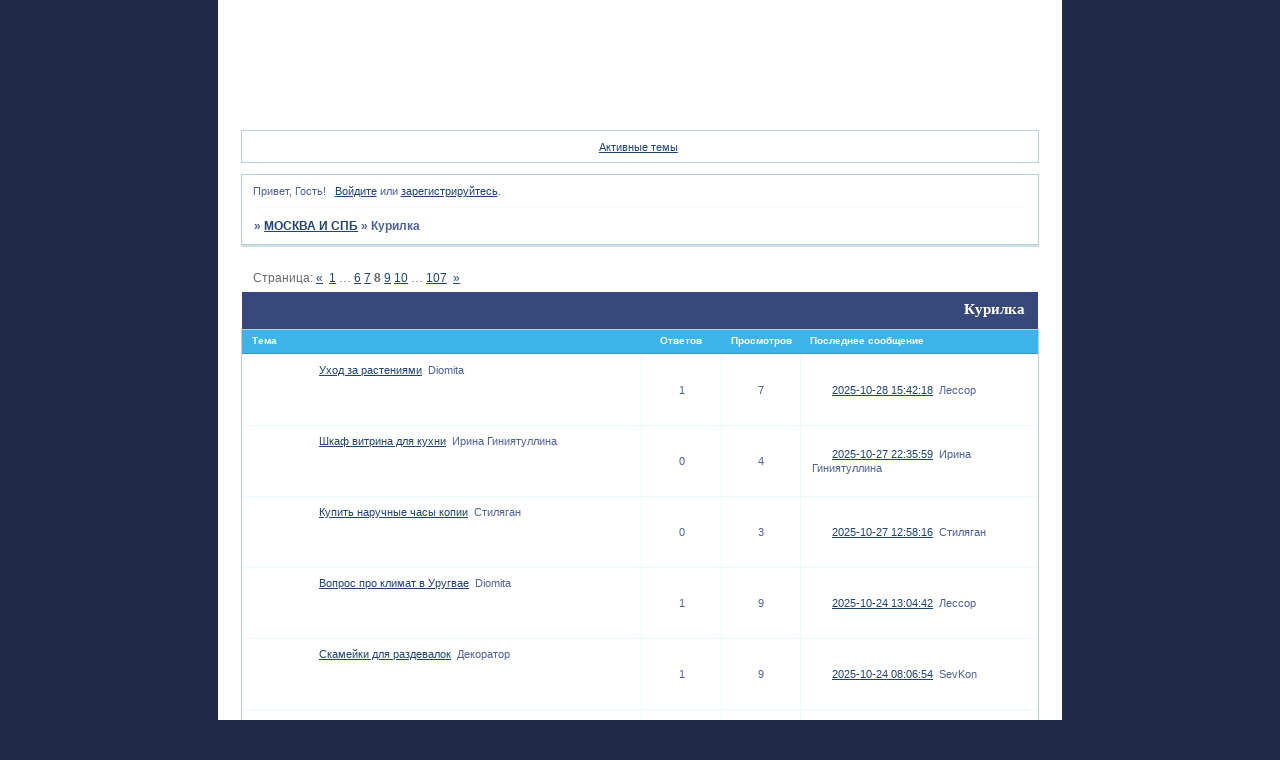

--- FILE ---
content_type: text/html; charset=windows-1251
request_url: https://bacek.ru/viewforum.php?id=10&p=8
body_size: 5507
content:
<!DOCTYPE html PUBLIC "-//W3C//DTD XHTML 1.0 Strict//EN" "http://www.w3.org/TR/xhtml1/DTD/xhtml1-strict.dtd">
<html xmlns="http://www.w3.org/1999/xhtml" xml:lang="ru" lang="ru" dir="ltr" prefix="og: http://ogp.me/ns#">
<head>
<meta http-equiv="Content-Type" content="text/html; charset=windows-1251">
<meta name="viewport" content="width=device-width, initial-scale=1.0">
<meta name="yandex-verification" content="ec88278e6a491025">
<meta name="google-site-verification" content="66qlI75M6AuSa-bXYZOlNt4rgSTIhtL_xBBfU5GSEcg">
<title>Курилка</title>
<meta property="og:title" content="Курилка"><meta property="og:url" content="https://bacek.ru/viewforum.php?id=10"><script type="text/javascript">
try{self.document.location.hostname==parent.document.location.hostname&&self.window!=parent.window&&self.parent.window!=parent.parent.window&&document.write('</he'+'ad><bo'+'dy style="display:none"><plaintext>')}catch(e){}
try{if(top===self&&location.hostname.match(/^www\./))location.href=document.URL.replace(/\/\/www\./,'//')}catch(e){}
var FORUM = new Object({ set : function(prop, val){ try { eval("this."+prop+"=val"); } catch (e) {} }, get : function(prop){ try { var val = eval("this."+prop); } catch (e) { var val = undefined; } return val; }, remove : function(prop, val){ try { eval("delete this."+prop); } catch (e) {} } });
// JavaScript переменные форума
var BoardID = 2839;
var BoardCat = 3;
var BoardStyle = 'Mybb_Charge';
var ForumAPITicket = '17522828a9d30aa1c4d29ce9e5485047f0314775';
var GroupID = 3;
var GroupTitle = 'Гость';
var GroupUserTitle = '';
var PartnerID = 1;
var RequestTime = 1769032186;
var StaticURL = 'https://forumstatic.ru';
var AvatarsURL = 'https://forumavatars.ru';
var FilesURL = 'https://forumstatic.ru';
var ScriptsURL = 'https://forumscripts.ru';
var UploadsURL = 'https://upforme.ru';
</script>
<script type="text/javascript" src="/js/libs.min.js?v=4"></script>
<script type="text/javascript" src="/js/extra.js?v=5"></script>
<link rel="alternate" type="application/rss+xml" href="https://bacek.ru/export.php?type=rss&amp;fid=10" title="RSS" />
<link rel="top" href="https://bacek.ru" title="Форум" />
<link rel="search" href="https://bacek.ru/search.php" title="Поиск" />
<link rel="author" href="https://bacek.ru/userlist.php" title="Участники" />
<link rel="first" title= "Страница форума 1" href="https://bacek.ru/viewforum.php?id=10" />
<link rel="next" title="Страница форума 9" href="https://bacek.ru/viewforum.php?id=10&amp;p=9" />
<link rel="prev" title= "Страница форума 7 " href="https://bacek.ru/viewforum.php?id=10&amp;p=7" />
<link rel="last" title="Страница форума 107" href="https://bacek.ru/viewforum.php?id=10&amp;p=107" />
<link rel="stylesheet" type="text/css" href="/style/Mybb_Charge/Mybb_Charge.css" />
<link rel="stylesheet" type="text/css" href="/style/extra.css?v=23" />
<link rel="stylesheet" type="text/css" href="/style/mobile.css?v=5" />
<script type="text/javascript" src="https://forumscripts.ru/html_in_posts/1.0.20/html_in_posts.js"></script>
<script type="text/javascript" src="https://forumscripts.ru/post_voters/2.0.11/post_voters.js"></script>
<link rel="stylesheet" type="text/css" href="https://forumscripts.ru/post_voters/2.0.11/post_voters.css" />
<script>window.yaContextCb=window.yaContextCb||[]</script><script src="https://yandex.ru/ads/system/context.js" async></script>
</head>
<body>

<!-- body-header -->
<div id="pun_wrap">
<div id="pun" class="ru isguest gid3">
<div id="pun-viewforum" class="punbb"  data-forum-id="10" data-cat-id="5">


<div id="mybb-counter" style="display:none">
<script type="text/javascript"> (function(m,e,t,r,i,k,a){m[i]=m[i]||function(){(m[i].a=m[i].a||[]).push(arguments)}; m[i].l=1*new Date(); for (var j = 0; j < document.scripts.length; j++) {if (document.scripts[j].src === r) { return; }} k=e.createElement(t),a=e.getElementsByTagName(t)[0],k.async=1,k.src=r,a.parentNode.insertBefore(k,a)}) (window, document, "script", "https://mc.yandex.ru/metrika/tag.js", "ym"); ym(201230, "init", { clickmap:false, trackLinks:true, accurateTrackBounce:true });

</script> <noscript><div><img src="https://mc.yandex.ru/watch/201230" style="position:absolute; left:-9999px;" alt="" /></div></noscript>
</div>

<div id="html-header">
	<style>
#pun {
background: url(https://i.pinimg.com/originals/21/27/51/212751248e6f6591846481281fe045dc.jpg) #fff no-repeat top center;
color: #696969;
}
</style>
</div>

<div id="pun-title" class="section">
	<table id="title-logo-table" cellspacing="0">
		<tbody id="title-logo-tbody">
			<tr id="title-logo-tr">
				<td id="title-logo-tdl" class="title-logo-tdl">
					<h1 class="title-logo"><span>МОСКВА И СПБ</span></h1>
				</td>
				<td id="title-logo-tdr" class="title-logo-tdr"><!-- banner_top --></td>
			</tr>
		</tbody>
	</table>
</div>

<div id="pun-navlinks" class="section">
	<h2><span>Меню навигации</span></h2>
	<ul class="container">
		<li id="navindex"><a href="https://bacek.ru/"><span>Форум</span></a></li>
		<li id="navuserlist"><a href="https://bacek.ru/userlist.php" rel="nofollow"><span>Участники</span></a></li>
		<li id="navsearch"><a href="https://bacek.ru/search.php" rel="nofollow"><span>Поиск</span></a></li>
		<li id="navregister"><a href="https://bacek.ru/register.php" rel="nofollow"><span>Регистрация</span></a></li>
		<li id="navlogin"><a href="https://bacek.ru/login.php" rel="nofollow"><span>Войти</span></a></li>
	</ul>
</div>

<div id="pun-ulinks" class="section" onclick="void(0)">
	<h2><span>Пользовательские ссылки</span></h2>
	<ul class="container">
		<li class="item1"><a href="https://bacek.ru/search.php?action=show_recent">Активные темы</a></li>
	</ul>
</div>

<!-- pun_announcement -->

<div id="pun-status" class="section">
	<h2><span>Информация о пользователе</span></h2>
	<p class="container">
		<span class="item1">Привет, Гость!</span> 
		<span class="item2"><a href="/login.php" rel="nofollow">Войдите</a> или <a href="/register.php" rel="nofollow">зарегистрируйтесь</a>.</span> 
	</p>
</div>

<div id="pun-break1" class="divider"><hr /></div>

<div id="pun-crumbs1" class="section">
	<p class="container crumbs"><strong>Вы здесь</strong> <em>&#187;&#160;</em><a href="https://bacek.ru/">МОСКВА И СПБ</a> <em>&#187;&#160;</em>Курилка</p>
</div>

<div id="pun-break2" class="divider"><hr /></div>

<div class="section" style="border:0 !important;max-width:100%;overflow:hidden;display:flex;justify-content:center;max-height:250px;overflow:hidden;min-width:300px;">
		
</div>

<div id="pun-main" class="main multipage">
	<h1><span>Курилка</span></h1>
	<div class="linkst">
		<div class="pagelink">Страница: <a class="prev" href="https://bacek.ru/viewforum.php?id=10&amp;p=7">&laquo;</a>&#160;&#160;<a href="https://bacek.ru/viewforum.php?id=10">1</a>&#160;<span class="ellipsis">&#8230;</span>&#160;<a href="https://bacek.ru/viewforum.php?id=10&amp;p=6">6</a>&#160;<a href="https://bacek.ru/viewforum.php?id=10&amp;p=7">7</a>&#160;<strong>8</strong>&#160;<a href="https://bacek.ru/viewforum.php?id=10&amp;p=9">9</a>&#160;<a href="https://bacek.ru/viewforum.php?id=10&amp;p=10">10</a>&#160;<span class="ellipsis">&#8230;</span>&#160;<a href="https://bacek.ru/viewforum.php?id=10&amp;p=107">107</a>&#160;&#160;<a class="next" href="https://bacek.ru/viewforum.php?id=10&amp;p=9">&raquo;</a></div>
	</div>
	<div id="forum_f10" class="forum">
		<h2><span class="item1">Тем</span> <span class="item2">211 страница 240 из 3194</span></h2>
		<div class="container">
			<table cellspacing="0" summary="Список тем в форуме: Курилка">
			<thead>
				<tr>
					<th class="tcl" scope="col">Тема</th>
					<th class="tc2" scope="col">Ответов</th>
					<th class="tc3" scope="col">Просмотров</th>
					<th class="tcr" scope="col">Последнее сообщение</th>
				</tr>
			</thead>
			<tbody class="hasicon">
			<tr class="altstyle">
				<td class="tcl">
				<div class="intd"><div class="icon"><!-- --></div>
				<div class="tclcon"><span class="acchide">211</span> <a href="https://bacek.ru/viewtopic.php?id=28421">Уход за растениями</a> <span class="byuser">&#160;<span class="byuser-username">Diomita</span></span></div></div></td>
									<td class="tc2">1</td>
					<td class="tc3">7</td>
								<td class="tcr"><em class="user-avatar"><a href="https://bacek.ru/profile.php?id=1908"><span class="avatar-image" style="background-image:url(https://forumavatars.ru/img/avatars/0000/0b/17/1908-1738762362.jpg)"></span></a></em><a href="https://bacek.ru/viewtopic.php?id=28421#p196168">2025-10-28 15:42:18</a> <span class="byuser">&#160;<span class="byuser-username">Лессор</span></span></td>
							</tr>
			<tr>
				<td class="tcl">
				<div class="intd"><div class="icon"><!-- --></div>
				<div class="tclcon"><span class="acchide">212</span> <a href="https://bacek.ru/viewtopic.php?id=28417">Шкаф витрина для кухни</a> <span class="byuser">&#160;<span class="byuser-username">Ирина Гиниятуллина</span></span></div></div></td>
									<td class="tc2">0</td>
					<td class="tc3">4</td>
								<td class="tcr"><em class="user-avatar no-avatar"><a href="https://bacek.ru/profile.php?id=2246"><span class="avatar-image" style="background-image:url(https://forumavatars.ru/i/default_avatar.jpg)"></span></a></em><a href="https://bacek.ru/viewtopic.php?id=28417#p196160">2025-10-27 22:35:59</a> <span class="byuser">&#160;<span class="byuser-username">Ирина Гиниятуллина</span></span></td>
							</tr>
			<tr class="altstyle">
				<td class="tcl">
				<div class="intd"><div class="icon"><!-- --></div>
				<div class="tclcon"><span class="acchide">213</span> <a href="https://bacek.ru/viewtopic.php?id=28412">Купить наручные часы копии</a> <span class="byuser">&#160;<span class="byuser-username">Стиляган</span></span></div></div></td>
									<td class="tc2">0</td>
					<td class="tc3">3</td>
								<td class="tcr"><em class="user-avatar no-avatar"><a href="https://bacek.ru/profile.php?id=2208"><span class="avatar-image" style="background-image:url(https://forumavatars.ru/i/default_avatar.jpg)"></span></a></em><a href="https://bacek.ru/viewtopic.php?id=28412#p196152">2025-10-27 12:58:16</a> <span class="byuser">&#160;<span class="byuser-username">Стиляган</span></span></td>
							</tr>
			<tr>
				<td class="tcl">
				<div class="intd"><div class="icon"><!-- --></div>
				<div class="tclcon"><span class="acchide">214</span> <a href="https://bacek.ru/viewtopic.php?id=28391">Вопрос про климат в Уругвае</a> <span class="byuser">&#160;<span class="byuser-username">Diomita</span></span></div></div></td>
									<td class="tc2">1</td>
					<td class="tc3">9</td>
								<td class="tcr"><em class="user-avatar"><a href="https://bacek.ru/profile.php?id=1908"><span class="avatar-image" style="background-image:url(https://forumavatars.ru/img/avatars/0000/0b/17/1908-1738762362.jpg)"></span></a></em><a href="https://bacek.ru/viewtopic.php?id=28391#p196117">2025-10-24 13:04:42</a> <span class="byuser">&#160;<span class="byuser-username">Лессор</span></span></td>
							</tr>
			<tr class="altstyle">
				<td class="tcl">
				<div class="intd"><div class="icon"><!-- --></div>
				<div class="tclcon"><span class="acchide">215</span> <a href="https://bacek.ru/viewtopic.php?id=28384">Скамейки для раздевалок</a> <span class="byuser">&#160;<span class="byuser-username">Декоратор</span></span></div></div></td>
									<td class="tc2">1</td>
					<td class="tc3">9</td>
								<td class="tcr"><em class="user-avatar"><a href="https://bacek.ru/profile.php?id=2311"><span class="avatar-image" style="background-image:url(https://forumavatars.ru/img/avatars/0000/0b/17/2311-1727672064.jpg)"></span></a></em><a href="https://bacek.ru/viewtopic.php?id=28384#p196103">2025-10-24 08:06:54</a> <span class="byuser">&#160;<span class="byuser-username">SevKon</span></span></td>
							</tr>
			<tr>
				<td class="tcl">
				<div class="intd"><div class="icon"><!-- --></div>
				<div class="tclcon"><span class="acchide">216</span> <a href="https://bacek.ru/viewtopic.php?id=28376">Помощь в выборе памятника</a> <span class="byuser">&#160;<span class="byuser-username">BloodGem</span></span></div></div></td>
									<td class="tc2">1</td>
					<td class="tc3">6</td>
								<td class="tcr"><em class="user-avatar"><a href="https://bacek.ru/profile.php?id=2342"><span class="avatar-image" style="background-image:url(https://forumavatars.ru/img/avatars/0000/0b/17/2342-1737568422.jpg)"></span></a></em><a href="https://bacek.ru/viewtopic.php?id=28376#p196098">2025-10-23 17:09:42</a> <span class="byuser">&#160;<span class="byuser-username">FuZzy</span></span></td>
							</tr>
			<tr class="altstyle">
				<td class="tcl">
				<div class="intd"><div class="icon"><!-- --></div>
				<div class="tclcon"><span class="acchide">217</span> <a href="https://bacek.ru/viewtopic.php?id=28378">Купить TRON Energy — простой способ экономить на комиссиях</a> <span class="byuser">&#160;<span class="byuser-username">omen01</span></span></div></div></td>
									<td class="tc2">0</td>
					<td class="tc3">18</td>
								<td class="tcr"><em class="user-avatar no-avatar"><a href="https://bacek.ru/profile.php?id=2105"><span class="avatar-image" style="background-image:url(https://forumavatars.ru/i/default_avatar.jpg)"></span></a></em><a href="https://bacek.ru/viewtopic.php?id=28378#p196092">2025-10-23 12:49:05</a> <span class="byuser">&#160;<span class="byuser-username">omen01</span></span></td>
							</tr>
			<tr>
				<td class="tcl">
				<div class="intd"><div class="icon"><!-- --></div>
				<div class="tclcon"><span class="acchide">218</span> <a href="https://bacek.ru/viewtopic.php?id=28375">Консультация нейропсихолога для ребенка из региона</a> <span class="byuser">&#160;<span class="byuser-username">BloodGem</span></span></div></div></td>
									<td class="tc2">1</td>
					<td class="tc3">7</td>
								<td class="tcr"><em class="user-avatar"><a href="https://bacek.ru/profile.php?id=2342"><span class="avatar-image" style="background-image:url(https://forumavatars.ru/img/avatars/0000/0b/17/2342-1737568422.jpg)"></span></a></em><a href="https://bacek.ru/viewtopic.php?id=28375#p196089">2025-10-23 12:13:25</a> <span class="byuser">&#160;<span class="byuser-username">FuZzy</span></span></td>
							</tr>
			<tr class="altstyle">
				<td class="tcl">
				<div class="intd"><div class="icon"><!-- --></div>
				<div class="tclcon"><span class="acchide">219</span> <a href="https://bacek.ru/viewtopic.php?id=28374">Кадастровая карта</a> <span class="byuser">&#160;<span class="byuser-username">omen01</span></span></div></div></td>
									<td class="tc2">0</td>
					<td class="tc3">6</td>
								<td class="tcr"><em class="user-avatar no-avatar"><a href="https://bacek.ru/profile.php?id=2105"><span class="avatar-image" style="background-image:url(https://forumavatars.ru/i/default_avatar.jpg)"></span></a></em><a href="https://bacek.ru/viewtopic.php?id=28374#p196085">2025-10-23 10:33:18</a> <span class="byuser">&#160;<span class="byuser-username">omen01</span></span></td>
							</tr>
			<tr>
				<td class="tcl">
				<div class="intd"><div class="icon"><!-- --></div>
				<div class="tclcon"><span class="acchide">220</span> <a href="https://bacek.ru/viewtopic.php?id=28368">Ищу надежного партнера по кадровому учету</a> <span class="byuser">&#160;<span class="byuser-username">Ravas</span></span></div></div></td>
									<td class="tc2">1</td>
					<td class="tc3">10</td>
								<td class="tcr"><em class="user-avatar no-avatar"><a href="https://bacek.ru/profile.php?id=2227"><span class="avatar-image" style="background-image:url(https://forumavatars.ru/i/default_avatar.jpg)"></span></a></em><a href="https://bacek.ru/viewtopic.php?id=28368#p196076">2025-10-22 19:54:27</a> <span class="byuser">&#160;<span class="byuser-username">Synilyo</span></span></td>
							</tr>
			<tr class="altstyle">
				<td class="tcl">
				<div class="intd"><div class="icon"><!-- --></div>
				<div class="tclcon"><span class="acchide">221</span> <a href="https://bacek.ru/viewtopic.php?id=28353">Arena Breakout Mobile программы</a> <span class="byuser">&#160;<span class="byuser-username">Ravas</span></span></div></div></td>
									<td class="tc2">1</td>
					<td class="tc3">5</td>
								<td class="tcr"><em class="user-avatar no-avatar"><a href="https://bacek.ru/profile.php?id=2227"><span class="avatar-image" style="background-image:url(https://forumavatars.ru/i/default_avatar.jpg)"></span></a></em><a href="https://bacek.ru/viewtopic.php?id=28353#p196054">2025-10-22 12:21:53</a> <span class="byuser">&#160;<span class="byuser-username">Synilyo</span></span></td>
							</tr>
			<tr>
				<td class="tcl">
				<div class="intd"><div class="icon"><!-- --></div>
				<div class="tclcon"><span class="acchide">222</span> <a href="https://bacek.ru/viewtopic.php?id=28350">Идеи для фотозоны</a> <span class="byuser">&#160;<span class="byuser-username">Synilyo</span></span></div></div></td>
									<td class="tc2">1</td>
					<td class="tc3">5</td>
								<td class="tcr"><em class="user-avatar no-avatar"><a href="https://bacek.ru/profile.php?id=2228"><span class="avatar-image" style="background-image:url(https://forumavatars.ru/i/default_avatar.jpg)"></span></a></em><a href="https://bacek.ru/viewtopic.php?id=28350#p196052">2025-10-22 11:31:26</a> <span class="byuser">&#160;<span class="byuser-username">Ravas</span></span></td>
							</tr>
			<tr class="altstyle">
				<td class="tcl">
				<div class="intd"><div class="icon"><!-- --></div>
				<div class="tclcon"><span class="acchide">223</span> <a href="https://bacek.ru/viewtopic.php?id=28352">Уютная гостиная</a> <span class="byuser">&#160;<span class="byuser-username">Wide</span></span></div></div></td>
									<td class="tc2">0</td>
					<td class="tc3">5</td>
								<td class="tcr"><em class="user-avatar no-avatar"><a href="https://bacek.ru/profile.php?id=2289"><span class="avatar-image" style="background-image:url(https://forumavatars.ru/i/default_avatar.jpg)"></span></a></em><a href="https://bacek.ru/viewtopic.php?id=28352#p196051">2025-10-22 11:18:39</a> <span class="byuser">&#160;<span class="byuser-username">Wide</span></span></td>
							</tr>
			<tr>
				<td class="tcl">
				<div class="intd"><div class="icon"><!-- --></div>
				<div class="tclcon"><span class="acchide">224</span> <a href="https://bacek.ru/viewtopic.php?id=28347">Подарочная упаковка</a> <span class="byuser">&#160;<span class="byuser-username">Кулебяка</span></span></div></div></td>
									<td class="tc2">1</td>
					<td class="tc3">7</td>
								<td class="tcr"><em class="user-avatar no-avatar"><a href="https://bacek.ru/profile.php?id=2289"><span class="avatar-image" style="background-image:url(https://forumavatars.ru/i/default_avatar.jpg)"></span></a></em><a href="https://bacek.ru/viewtopic.php?id=28347#p196044">2025-10-21 21:00:20</a> <span class="byuser">&#160;<span class="byuser-username">Wide</span></span></td>
							</tr>
			<tr class="altstyle">
				<td class="tcl">
				<div class="intd"><div class="icon"><!-- --></div>
				<div class="tclcon"><span class="acchide">225</span> <a href="https://bacek.ru/viewtopic.php?id=28318">Римские шторы</a> <span class="byuser">&#160;<span class="byuser-username">Aloha123</span></span></div></div></td>
									<td class="tc2">0</td>
					<td class="tc3">12</td>
								<td class="tcr"><em class="user-avatar"><a href="https://bacek.ru/profile.php?id=1715"><span class="avatar-image" style="background-image:url(https://forumavatars.ru/img/avatars/0000/0b/17/1715-1602071581.jpg)"></span></a></em><a href="https://bacek.ru/viewtopic.php?id=28318#p195990">2025-10-17 17:39:26</a> <span class="byuser">&#160;<span class="byuser-username">Aloha123</span></span></td>
							</tr>
			<tr>
				<td class="tcl">
				<div class="intd"><div class="icon"><!-- --></div>
				<div class="tclcon"><span class="acchide">226</span> <a href="https://bacek.ru/viewtopic.php?id=28315">Сравнение цен на ритуальные услуги Калининград</a> <span class="byuser">&#160;<span class="byuser-username">BloodGem</span></span></div></div></td>
									<td class="tc2">1</td>
					<td class="tc3">9</td>
								<td class="tcr"><em class="user-avatar"><a href="https://bacek.ru/profile.php?id=2342"><span class="avatar-image" style="background-image:url(https://forumavatars.ru/img/avatars/0000/0b/17/2342-1737568422.jpg)"></span></a></em><a href="https://bacek.ru/viewtopic.php?id=28315#p195987">2025-10-17 15:59:38</a> <span class="byuser">&#160;<span class="byuser-username">FuZzy</span></span></td>
							</tr>
			<tr class="altstyle">
				<td class="tcl">
				<div class="intd"><div class="icon"><!-- --></div>
				<div class="tclcon"><span class="acchide">227</span> <a href="https://bacek.ru/viewtopic.php?id=28314">Отзыв о неврологии</a> <span class="byuser">&#160;<span class="byuser-username">omen01</span></span></div></div></td>
									<td class="tc2">0</td>
					<td class="tc3">11</td>
								<td class="tcr"><em class="user-avatar no-avatar"><a href="https://bacek.ru/profile.php?id=2105"><span class="avatar-image" style="background-image:url(https://forumavatars.ru/i/default_avatar.jpg)"></span></a></em><a href="https://bacek.ru/viewtopic.php?id=28314#p195981">2025-10-17 13:33:24</a> <span class="byuser">&#160;<span class="byuser-username">omen01</span></span></td>
							</tr>
			<tr>
				<td class="tcl">
				<div class="intd"><div class="icon"><!-- --></div>
				<div class="tclcon"><span class="acchide">228</span> <a href="https://bacek.ru/viewtopic.php?id=28313">Шторы и жалюзи</a> <span class="byuser">&#160;<span class="byuser-username">Aloha123</span></span></div></div></td>
									<td class="tc2">0</td>
					<td class="tc3">7</td>
								<td class="tcr"><em class="user-avatar"><a href="https://bacek.ru/profile.php?id=1715"><span class="avatar-image" style="background-image:url(https://forumavatars.ru/img/avatars/0000/0b/17/1715-1602071581.jpg)"></span></a></em><a href="https://bacek.ru/viewtopic.php?id=28313#p195980">2025-10-17 12:01:07</a> <span class="byuser">&#160;<span class="byuser-username">Aloha123</span></span></td>
							</tr>
			<tr class="altstyle">
				<td class="tcl">
				<div class="intd"><div class="icon"><!-- --></div>
				<div class="tclcon"><span class="acchide">229</span> <a href="https://bacek.ru/viewtopic.php?id=28312">Жалюзи и карнизы</a> <span class="byuser">&#160;<span class="byuser-username">Aloha123</span></span></div></div></td>
									<td class="tc2">0</td>
					<td class="tc3">8</td>
								<td class="tcr"><em class="user-avatar"><a href="https://bacek.ru/profile.php?id=1715"><span class="avatar-image" style="background-image:url(https://forumavatars.ru/img/avatars/0000/0b/17/1715-1602071581.jpg)"></span></a></em><a href="https://bacek.ru/viewtopic.php?id=28312#p195978">2025-10-17 11:33:24</a> <span class="byuser">&#160;<span class="byuser-username">Aloha123</span></span></td>
							</tr>
			<tr>
				<td class="tcl">
				<div class="intd"><div class="icon"><!-- --></div>
				<div class="tclcon"><span class="acchide">230</span> <a href="https://bacek.ru/viewtopic.php?id=28300">Как заказать эскорт?</a> <span class="byuser">&#160;<span class="byuser-username">AndreyK</span></span></div></div></td>
									<td class="tc2">2</td>
					<td class="tc3">16</td>
								<td class="tcr"><em class="user-avatar no-avatar"><a href="https://bacek.ru/profile.php?id=2103"><span class="avatar-image" style="background-image:url(https://forumavatars.ru/i/default_avatar.jpg)"></span></a></em><a href="https://bacek.ru/viewtopic.php?id=28300#p195976">2025-10-17 09:46:25</a> <span class="byuser">&#160;<span class="byuser-username">dia.milk</span></span></td>
							</tr>
			<tr class="altstyle">
				<td class="tcl">
				<div class="intd"><div class="icon"><!-- --></div>
				<div class="tclcon"><span class="acchide">231</span> <a href="https://bacek.ru/viewtopic.php?id=28311">Где брать игры без регистрации</a> <span class="byuser">&#160;<span class="byuser-username">Ravas</span></span></div></div></td>
									<td class="tc2">0</td>
					<td class="tc3">6</td>
								<td class="tcr"><em class="user-avatar no-avatar"><a href="https://bacek.ru/profile.php?id=2228"><span class="avatar-image" style="background-image:url(https://forumavatars.ru/i/default_avatar.jpg)"></span></a></em><a href="https://bacek.ru/viewtopic.php?id=28311#p195975">2025-10-17 09:43:46</a> <span class="byuser">&#160;<span class="byuser-username">Ravas</span></span></td>
							</tr>
			<tr>
				<td class="tcl">
				<div class="intd"><div class="icon"><!-- --></div>
				<div class="tclcon"><span class="acchide">232</span> <a href="https://bacek.ru/viewtopic.php?id=28296">Рамы рекламные стойки штендеры</a> <span class="byuser">&#160;<span class="byuser-username">omen01</span></span></div></div></td>
									<td class="tc2">0</td>
					<td class="tc3">6</td>
								<td class="tcr"><em class="user-avatar no-avatar"><a href="https://bacek.ru/profile.php?id=2105"><span class="avatar-image" style="background-image:url(https://forumavatars.ru/i/default_avatar.jpg)"></span></a></em><a href="https://bacek.ru/viewtopic.php?id=28296#p195952">2025-10-16 07:55:36</a> <span class="byuser">&#160;<span class="byuser-username">omen01</span></span></td>
							</tr>
			<tr class="altstyle">
				<td class="tcl">
				<div class="intd"><div class="icon"><!-- --></div>
				<div class="tclcon"><span class="acchide">233</span> <a href="https://bacek.ru/viewtopic.php?id=27686">Доставляем грузы и товары из Китая</a> <span class="byuser">&#160;<span class="byuser-username">helenka06</span></span></div></div></td>
									<td class="tc2">1</td>
					<td class="tc3">18</td>
								<td class="tcr"><em class="user-avatar no-avatar"><a href="https://bacek.ru/profile.php?id=2072"><span class="avatar-image" style="background-image:url(https://forumavatars.ru/i/default_avatar.jpg)"></span></a></em><a href="https://bacek.ru/viewtopic.php?id=27686#p195941">2025-10-15 09:41:22</a> <span class="byuser">&#160;<span class="byuser-username">Коваль</span></span></td>
							</tr>
			<tr>
				<td class="tcl">
				<div class="intd"><div class="icon"><!-- --></div>
				<div class="tclcon"><span class="acchide">234</span> <a href="https://bacek.ru/viewtopic.php?id=28291">Кондиционеры</a> <span class="byuser">&#160;<span class="byuser-username">Aloha123</span></span></div></div></td>
									<td class="tc2">0</td>
					<td class="tc3">5</td>
								<td class="tcr"><em class="user-avatar"><a href="https://bacek.ru/profile.php?id=1715"><span class="avatar-image" style="background-image:url(https://forumavatars.ru/img/avatars/0000/0b/17/1715-1602071581.jpg)"></span></a></em><a href="https://bacek.ru/viewtopic.php?id=28291#p195937">2025-10-15 00:11:24</a> <span class="byuser">&#160;<span class="byuser-username">Aloha123</span></span></td>
							</tr>
			<tr class="altstyle">
				<td class="tcl">
				<div class="intd"><div class="icon"><!-- --></div>
				<div class="tclcon"><span class="acchide">235</span> <a href="https://bacek.ru/viewtopic.php?id=27879">Как и где лечить камни в почках?</a> <span class="byuser">&#160;<span class="byuser-username">Diomita</span></span></div></div></td>
									<td class="tc2">2</td>
					<td class="tc3">13</td>
								<td class="tcr"><em class="user-avatar no-avatar"><a href="https://bacek.ru/profile.php?id=2264"><span class="avatar-image" style="background-image:url(https://forumavatars.ru/i/default_avatar.jpg)"></span></a></em><a href="https://bacek.ru/viewtopic.php?id=27879#p195929">2025-10-14 21:03:26</a> <span class="byuser">&#160;<span class="byuser-username">SELEN</span></span></td>
							</tr>
			<tr>
				<td class="tcl">
				<div class="intd"><div class="icon"><!-- --></div>
				<div class="tclcon"><span class="acchide">236</span> <a href="https://bacek.ru/viewtopic.php?id=27099">Проблема с кондиционером</a> <span class="byuser">&#160;<span class="byuser-username">Лессор</span></span></div></div></td>
									<td class="tc2">4</td>
					<td class="tc3">43</td>
								<td class="tcr"><em class="user-avatar no-avatar"><a href="https://bacek.ru/profile.php?id=2242"><span class="avatar-image" style="background-image:url(https://forumavatars.ru/i/default_avatar.jpg)"></span></a></em><a href="https://bacek.ru/viewtopic.php?id=27099#p195925">2025-10-14 19:08:51</a> <span class="byuser">&#160;<span class="byuser-username">Wolchek</span></span></td>
							</tr>
			<tr class="altstyle">
				<td class="tcl">
				<div class="intd"><div class="icon"><!-- --></div>
				<div class="tclcon"><span class="acchide">237</span> <a href="https://bacek.ru/viewtopic.php?id=28261">Бездепозитные бонусы существуют</a> <span class="byuser">&#160;<span class="byuser-username">Ravas</span></span></div></div></td>
									<td class="tc2">2</td>
					<td class="tc3">15</td>
								<td class="tcr"><em class="user-avatar no-avatar"><a href="https://bacek.ru/profile.php?id=2208"><span class="avatar-image" style="background-image:url(https://forumavatars.ru/i/default_avatar.jpg)"></span></a></em><a href="https://bacek.ru/viewtopic.php?id=28261#p195912">2025-10-14 13:05:20</a> <span class="byuser">&#160;<span class="byuser-username">Стиляган</span></span></td>
							</tr>
			<tr>
				<td class="tcl">
				<div class="intd"><div class="icon"><!-- --></div>
				<div class="tclcon"><span class="acchide">238</span> <a href="https://bacek.ru/viewtopic.php?id=25455">Питание подростка</a> <span class="byuser">&#160;<span class="byuser-username">Wide</span></span></div></div></td>
									<td class="tc2">3</td>
					<td class="tc3">29</td>
								<td class="tcr"><em class="user-avatar no-avatar"><a href="https://bacek.ru/profile.php?id=2264"><span class="avatar-image" style="background-image:url(https://forumavatars.ru/i/default_avatar.jpg)"></span></a></em><a href="https://bacek.ru/viewtopic.php?id=25455#p195907">2025-10-14 05:31:40</a> <span class="byuser">&#160;<span class="byuser-username">SELEN</span></span></td>
							</tr>
			<tr class="altstyle">
				<td class="tcl">
				<div class="intd"><div class="icon"><!-- --></div>
				<div class="tclcon"><span class="acchide">239</span> <a href="https://bacek.ru/viewtopic.php?id=28274">Веселье для праздников</a> <span class="byuser">&#160;<span class="byuser-username">omen01</span></span></div></div></td>
									<td class="tc2">0</td>
					<td class="tc3">3552</td>
								<td class="tcr"><em class="user-avatar no-avatar"><a href="https://bacek.ru/profile.php?id=2105"><span class="avatar-image" style="background-image:url(https://forumavatars.ru/i/default_avatar.jpg)"></span></a></em><a href="https://bacek.ru/viewtopic.php?id=28274#p195901">2025-10-13 20:45:06</a> <span class="byuser">&#160;<span class="byuser-username">omen01</span></span></td>
							</tr>
			<tr>
				<td class="tcl">
				<div class="intd"><div class="icon"><!-- --></div>
				<div class="tclcon"><span class="acchide">240</span> <a href="https://bacek.ru/viewtopic.php?id=28269">Экологичные похороны в Мытищах</a> <span class="byuser">&#160;<span class="byuser-username">BloodGem</span></span></div></div></td>
									<td class="tc2">1</td>
					<td class="tc3">7</td>
								<td class="tcr"><em class="user-avatar"><a href="https://bacek.ru/profile.php?id=2342"><span class="avatar-image" style="background-image:url(https://forumavatars.ru/img/avatars/0000/0b/17/2342-1737568422.jpg)"></span></a></em><a href="https://bacek.ru/viewtopic.php?id=28269#p195895">2025-10-13 16:15:02</a> <span class="byuser">&#160;<span class="byuser-username">FuZzy</span></span></td>
							</tr>
			</tbody>
			</table>
		</div>
	</div>
	<div class="linksb">
		<div class="pagelink">Страница: <a class="prev" href="https://bacek.ru/viewforum.php?id=10&amp;p=7">&laquo;</a>&#160;&#160;<a href="https://bacek.ru/viewforum.php?id=10">1</a>&#160;<span class="ellipsis">&#8230;</span>&#160;<a href="https://bacek.ru/viewforum.php?id=10&amp;p=6">6</a>&#160;<a href="https://bacek.ru/viewforum.php?id=10&amp;p=7">7</a>&#160;<strong>8</strong>&#160;<a href="https://bacek.ru/viewforum.php?id=10&amp;p=9">9</a>&#160;<a href="https://bacek.ru/viewforum.php?id=10&amp;p=10">10</a>&#160;<span class="ellipsis">&#8230;</span>&#160;<a href="https://bacek.ru/viewforum.php?id=10&amp;p=107">107</a>&#160;&#160;<a class="next" href="https://bacek.ru/viewforum.php?id=10&amp;p=9">&raquo;</a></div>
	</div>
</div>
<script type="text/javascript">$(document).trigger("pun_main_ready");</script>

<!-- pun_stats -->

<div class="section" style="border:0 !important;max-width:100%;text-align:center;overflow:hidden;max-height:250px;overflow:hidden;min-width:300px;">
		<script>window.yaContextCb = window.yaContextCb || [] </script> 
<script async src="https://yandex.ru/ads/system/context.js"></script>
<script async src="https://cdn.digitalcaramel.com/caramel.js"></script>
<script>window.CaramelDomain = "mybb.ru"</script>
</div>

<!-- banner_bottom -->

<!-- bbo placeholder-->

<div id="pun-break3" class="divider"><hr /></div>

<div id="pun-crumbs2" class="section">
	<p class="container crumbs"><strong>Вы здесь</strong> <em>&#187;&#160;</em><a href="https://bacek.ru/">МОСКВА И СПБ</a> <em>&#187;&#160;</em>Курилка</p>
</div>

<div id="pun-break4" class="divider"><hr /></div>

<div id="pun-about" class="section">
	<p class="container">
		<span class="item1" style="padding-left:0"><a title="создать форум бесплатно" href="//mybb.ru/" target="_blank">создать форум бесплатно</a></span>
	</p>
</div>
<script type="text/javascript">$(document).trigger("pun_about_ready"); if (typeof ym == 'object') {ym(201230, 'userParams', {UserId:1, is_user:0}); ym(201230, 'params', {forum_id: 2839});}</script>


<!-- html_footer -->

</div>
</div>
</div>




</body>
</html>


--- FILE ---
content_type: text/css
request_url: https://bacek.ru/style/Mybb_Charge/Mybb_Charge.css
body_size: 4645
content:
/*************************************************************
A - SETUP
**************************************************************/

/* A1 Import the colour scheme
-------------------------------------------------------------*/

/* A1.1 */
  @import url(Mybb_Charge_cs.css);

/* A2 Deal with browser defaults and wonkiness
-------------------------------------------------------------*/

/* A2.1 */
html, body {margin: 0; padding: 0}

/* A2.2 */
.punbb * {
  margin: 0;
  line-height:130%;
  }

/* A2.3 */
.punbb ul, .punbb dl, .punbb li, .punbb dd, .punbb dt {
  padding: 0;
  list-style: none;
  }

/* A2.4 */
.punbb img {
  border:none
  }

/* A2.5 */
.punbb .main table {
  table-layout: fixed;
  width: 100%;
  }

/* A2.6 */
.checkfield input[type="checkbox"], .radiofield input[type="radio"] {margin: 0 0.3em;}

/* A2.7 */
p[class="checkfield"] *,
div[class="checkfield"] *,
fieldset[class="radiofield"] * {
  height: 1.8em;
  vertical-align: middle
  }


 /* A3 Text setup
-------------------------------------------------------------*/

/* A3.1 */
body {
  font-size: 100.01%;
  }

/* A3.2 */
.punbb {
  font: normal 68.75% verdana, geneva, lucida, 'lucida grande', arial, helvetica, sans-serif;
  }

/* 3.3 */
.punbb textarea, .punbb input, .punbb select, .punbb optgroup {
  font: 1em verdana, arial, helvetica, sans-serif
  }


/* A3.4 */
.punbb h1, .punbb h2, .punbb h3 {
  font-size: 1em;
  font-weight: bold;
  }

.punbb th   {
  font-size: 0.9em;
  font-weight: bold;
  }
.punbb h4, .punbb table {
  font-size: 1em;
  font-weight: normal;
  }

/* A3.5 */
.punbb h1 span, .punbb h2 span, .punbb legend span {
  font-size: 1.1em;
  }

/* A3.6 */
.punbb pre {
  font: 1.1em/140% monaco, "bitstream vera sans mono", "courier new", courier, monospace
  }

/* A3.7 */
.punbb address, .punbb em {
  font-style: normal
  }

/* A3.8 */
.punbb .post-content em {
  font-style: italic
  }

/* A3.9 */
.punbb .post-content em.bbuline {
  font-style: normal;
  text-decoration: underline;
  }

/* A3.10 */
.punbb a {
  text-decoration: underline
  }

/* A3.11 */
.punbb optgroup {
  font-weight: bold;
  }


/* A4 Float clearing and hidden items
-------------------------------------------------------------*/

/* A4.1 */
#pun:after,
.punbb .container:after,
.punbb .post-links ul:after,
.punbb .main div.inline:after,
.punbb .post-box:after,
.punbb .linksb:after {
  clear: both;
  content: ".";
  display: block;
  height: 0;
  visibility: hidden;
  overflow:hidden;
  line-height: 0.0;
  font-size: 0;
  }

/* A4.2 */
.acchide,
#pun-index #pun-main h1,
#pun-navlinks h2,
#pun-pagelinks h2,
#pun-status h2,
#pun-ulinks h2,
.punbb .forum h2,
.punbb .multipage .topic h2,
.punbb dl.post-sig dt span,
.punbb p.crumbs strong,
.punbb .divider hr,
.punbb .required label em,
.punbb .formsubmit label,
.punbb .submitfield label,
.punbb .modmenu label,
#pun-userlist .main h2 {
  font-size: 0;
  height: 0;
  width: 0;
  line-height: 0.0;
  position:absolute;
  left: -9999px;
  overflow: hidden
  }


/* A5 Basic page layout and borders
-------------------------------------------------------------*/

/* A5.1 */
#pun {
  margin: 0px auto auto auto;
  width : 798px;
  padding: 0px 20px 0px 20px;
  border: 3px solid #fff;
  border-top: none;
}

/* A5.2 */
.punbb {
  float: left;
  width: 100%;
  height: auto;
  }

/* A5.3 */
#pun-redirect, #pun-maint {
  margin: 50px 20% 12px 20%;
  width: auto;
  float: none;
  }

/* A5.4 */
.punbb .section, .punbb .main {
  margin-bottom: 1em;
  }

/* A5.5 */
.punbb .category, .punbb .post {
  margin-top: 0.4em;
  }

/* A5.6 */
.punbb #pun-category1, .punbb .toppost, .punbb .topicpost {
  margin-top: 0;
  }

/* 5.7 */
#pun-post .topic {
  margin-top: 1em;
  }

/* A5.8 */
.punbb .section, .punbb .forum, .punbb .formal, .punbb .modmenu, .punbb .info,
.punbb .category, .punbb .post {
  border-style: none none solid none;
  border-width: 0px 0px 2px 0px;
  }

/* A5.9 */
.punbb .container {
  border-style: solid;
  border-width: 1px;
  }

/* A5.10 */
#pun-main h1, .punbb .section h2, #pun-stats h2, #pun-debug h2 {
  padding: 8px 1em 11px 1em;
  border-style: solid solid none solid;
  border-width: 1px 1px 0px 1px;
  }

#pun-main h2 {
  padding: 8px 1em 11px 1em;
  border-style: solid solid none solid;
  border-width: 1px 1px 0 1px;
}

/*************************************************************
B - MAIN CONTENT - GENERAL
**************************************************************/

/* B1 Parsed Content, Signatures and Scroll Boxes
-------------------------------------------------------------*/

/* B1.1 */
.punbb .post-content {
  padding: 0;
  margin: 0;
  width: 100%;
  overflow: hidden;
  }

/* B1.2 */
.punbb .post-sig dt {
  display: block;
  border-top: 1px solid #EBF8FC;
  width: 250px;
  margin: 5px 0;
  }

/* B1.3 */
.punbb .post-content p {
  margin: 0;
  padding: 0 0 1em 0;
  line-height: 150%;
  }

/* B1.4 */
.punbb .post-content img {
  vertical-align: text-top
  }

/* B1.5 */
.punbb .post-content img.postimg {
  vertical-align: middle;
  }

/* B1.6 */
.punbb .post-content .blockcode, .punbb .post-content blockquote {
  width: 100%;
  overflow: hidden;
  }

/* B1.7 */
.punbb .post-content .scrollbox {
  width: 100%;
  overflow: auto;
  }

/* B1.8 */
.punbb .post-content .quote-box, .punbb .post-content .code-box {
  margin: 0.4em 1.8em 1.4em 1.8em;
  padding: 1em;
  border: none;
  border-left: 3px dashed #F2F2F2;
  }

/* B1.9 */
.punbb .quote-box cite, .punbb .code-box strong.legend {
  display: block;
  padding-bottom: 0.7em;
  font-size: 1.1em;
  font-weight: bold;
  font-style: normal;
  margin: 0;
  }

/* B2 Information boxes
-------------------------------------------------------------*/

/* B2.1 */
.punbb .info-box {
  padding: 1.1em 1.7em 1em 1.7em;
  border-style: solid;
  border-width: 1px;
  margin: 0 0 1.1em 0;
  }

/* B2.2 */
.punbb .info-box * {
  padding: 0 0 0.7em 0;
  }

/* B2.3 */
.punbb #pun-main .info-box .legend {
  font-size: 1.1em;
  font-weight: bold;
  }


/* B3 Pagination and posting links
-------------------------------------------------------------*/

/* B3.1 */
.punbb .linkst {
  float: left;
  position: relative;
  width: 100%;
  font-size: 1.1em;
  height: 0;
  }

/* B3.2 */
.multipage {
  margin-top: 3em;
  }

/* B3.3 */
.linkst .pagelink {
  position: absolute;
  top: -4.8em;
  left: 1em;
  width: 24em;
  }

/* B3.4 */
.linkst .postlink {
  position: absolute;
  top: -4.8em;
  right: 1em;
  width: 16em;
  text-align: right;
  font-weight: bold;
  }

/* B3.5 */
.punbb .linksb {
  text-align: right;
  padding: 0.4em 1em 0.5em 1em;
  font-size: 1.1em;
  }

/* B3.6 */
.linksb .pagelink {
  float: left;
  width: 24em;
  text-align: left;
  }

/* B3.7 */
.linksb .postlink {
  float: right;
  width: 16em;
  font-weight: bold
  }

/* B3.8 */
.subscribelink {
  clear:both;
  padding-top: 0.3em;
  padding-bottom: 0.5em;
  }

/*************************************************************
C - MAIN CONTENT - SPECIFIC
**************************************************************/

/* C1 Form layout
-------------------------------------------------------------*/

/* C1.1 */
.punbb .formal .container {
  padding: 1.7em 2.3em 1.1em 2.3em;
  }

/* C1.2 */
.punbb .formsubmit {
  padding: 0 0 0 1.7em;
  margin: 1em 0 0 0;
  }

/* C1.3 */
.punbb .formsubmit input, .punbb .formsubmit a, .punbb .formsubmit span {
  margin: 0 0.6em 0 0
  }

/* C1.4 */
.punbb fieldset {
  border-style: solid;
  border-width: 1px;
  padding: 0 18px 0 18px;
  margin: 0 0 1em 0
  }

/* C1.5 */
.punbb fieldset legend {
  padding: 0;
  margin: 0 0 0 11px;
  font-size: 1.1em
  }

/* C1.6 */
.punbb fieldset legend span {
  padding: 0 5px;
  margin: 0 0 0 -15px;
  }

/* C1.7 */
.punbb fieldset fieldset {
  border-style: none;
  margin: 0;
  padding: 0 0 8px 0
  }

/* C1.8 */
.punbb .fs-box {
  padding: 1em 0 0.8em 0;
  }

/* C1.9 */
.punbb .fs-box p, .punbb .fs-box fieldset {
  padding: 0 0 0.8em 0
  }

/* C1.10 */
.punbb .inline .inputfield, .punbb .inline .selectfield, .punbb .inline .passfield {
  float: left;
  margin-right: 1em;
  }

/* C1.11 */
.punbb .inline .infofield {
  clear:both
  }

/* C1.12 */
.punbb .datafield br {
  display: none
  }

/* C1.13 */
.punbb .required label, .punbb .datafield span.input {
  font-weight: bold
  }

/* C1.14 */
.punbb .datafield span.input a {
  font-weight: normal;
  }

/* C1.15 */
.punbb .areafield span.input, .punbb p.longinput span.input {
  display: block;
  padding: 0 4em 0 0;
  height: 100%; /* For IE */
  }

/* C1.16 */
.punbb textarea, .punbb .longinput input {
  width: 64%;
  margin: 0;
  }

/* C1.17 */
.punbb .hashelp {
  position: relative;
  }

/* C1.18 */
.punbb .helplinks {
  display: block;
  position: absolute;
  top: 1em;
  right: 0;
  font-weight: normal;
  width: 36%;
  }

/* c1.19 */
.punbb #profile .helplinks {
  top: 1.5em;
  }

/* C1.20 */
.punbb .helplinks span {
  display: block;
  padding-bottom: 0.2em;
  }

.punbb .helplinks span INPUT {
        margin: 0px 2px 2px 0px;
}

/* C1.21 */
#pun-post .formal .info-box li {
  padding-left: 4px;
  list-style-type: square;
  list-style-position: inside;
  line-height: 1.5;
  margin: 0;
  }


/* C2 Table layout
-------------------------------------------------------------*/

/* C2.1 */
.punbb .main .tcl {
  overflow: hidden;
  text-align: left;
  width: 50%;
  }

/* C2.2 */
.punbb .main .tc2, .punbb .main .tc3, .punbb .main .tcmod {
  text-align: center;
  width: 10%;
  }

/* C2.3 */
.punbb .main .tcr {
  overflow: hidden;
  text-align: left;
  width: 30%;
  }

/* C2.4 */
#pun-userlist .main .tcl,
#pun-searchtopics .main .tcl,
#pun-modviewforum .main .tcl {
  width: 40%
  }

/* C2.5 */
#pun-userlist .main .tc2,
#pun-searchtopics .main .tc2 {
  text-align: left;
  width: 20%;
  }

/* C2.6 */
#pun-debug table .tcl {
  width: 15%;
  white-space:normal;
  }

/* C2.7 */
#pun-debug .tcr {
  width: 90%;
  white-space: normal;
  }

/* C2.8 */
#pun-index .tcl h3 {
  font-size: 1.2em;
  font-weight: bold;
  }

/* C2.9 */
.punbb td span.youposted {
  font-weight: bold;
  margin-left: -1em;
  position: absolute;
  }

/* C2.10 */
.punbb td .modlist {
  display: block;
  padding-top: 0.3em
  }

/* C2.11 */
.punbb .main td {
  border-style: solid none none solid;
  border-width: 1px 0 0 1px;
  padding: 0.8em 1em;
  }

/* C2.12 */
.punbb .main th {
  padding: 5px 1em 6px 1em;
  border-left: none;
  border-top: none;
  border-bottom: 1px solid #438DE9;
  }

/* C2.13 */
.punbb .main .tcl {
  border-left-style: none;
  border-left-width: 0;
  }

* html .tclcon {height: 1px}

/* C2.14 */
.punbb td div.tclcon {
    margin-left: 66px;
}

/* C2.15 */
.punbb div.icon {
  float: left;
  display: block;
  width: 66px;
  height: 54px;
}

 /* C3 Topics
-------------------------------------------------------------*/

/* C3.1 */
.punbb .post .container {
  border-style: none solid solid solid;
  border-width: 1px;
  margin-top: -1px;
  padding-bottom: 1px;
  }

/* C3.2 */
.punbb .post h3 {
  border-style: solid solid none solid;
  border-width: 1px;
  }

/* C3.3 */
.punbb .post h3 span {
  border-left: 1px solid #EBF8FC;
  padding: 0.5em 1em;
  display: block;
  margin-left: 19em;
  }

/* C3.4 */
.punbb .post h3 strong {
  float: right;
  width: 5em;
  text-align: right;
  font-weight: normal;
  }

/* C3.5 */
.punbb .post .post-author {
  float: left;
  width: 19em;
  margin-top: -1.5em;
  overflow: hidden;
  }

/* C3.6 */
.punbb .post .post-author ul, .punbb .post .post-author p {
  padding: 0 1em 1em 1em;
  line-height: 140%;
  }

/* C3.7 */
.pa-author {
  font-size: 1.1em;
  font-weight: bold;
  }

/* C3.8 */
.pa-author a {
  text-decoration: none
  }

/* C3.9 */
li.pa-title {
  padding-bottom: 0.4em;
  font-weight: bold;
  }


li.pa-online {
  line-height: 1.2em;
  border-left-style: solid;
  border-left-width: 0px;
  padding-left: 1.6em;
  margin-top: 0.7em;
  }

/* C3.11 */
.punbb .post-body {
  margin-left: 19em;
  border-left-style: solid;
  border-left-width: 1px;
  padding: 0 0 1px 0;
  }

/* C3.12 */
.punbb .post-box {
  padding: 1em;
  }

/*C3.13 */
.punbb fieldset .post-box {
  margin-bottom: 0.8em
  }

/* C3.14 */
.punbb .post-links {
  margin-left: 19em;
  border-left-style: solid;
  border-left-width: 1px;
  }

/* C3.15 */
.punbb .post-links ul {
  padding: 0 1em 0 0;
  height: 2em;
  line-height: 2em;
  margin-left: -19em;
  border-top-style: dashed;
  border-top-width: 1px;
  background: transparent;
  text-align: right;
  }

/* C3.16 */
.punbb .post-links li {
  display: inline;
  padding-left: 1em;
  }

/* C3.17 */
.pl-email, .pl-website {
  float: left;
  }

/* C3.18 */
.punbb .clearer {
  clear: both;
  height: 0;
  font-size: 0;
  }


/* C4 Moderator menu
-------------------------------------------------------------*/

/* C4.1 */
.punbb .modmenu .container {
  padding: 0.5em 1em;
  text-align: right;
  margin-top: 4px;
  }

/* C4.2 */
.punbb .modmenu strong, .punbb .modmenu a {
  height: 1.8em;
  line-height: 1.8em;
  }

/* C4.3 */
.punbb .modmenu .container strong {
  float: left;
  }

/* C4.4 */
.punbb .modmenu input {
  margin-left: 1em;
  }


/* C5 Message boxes
-------------------------------------------------------------*/

/* C5.1 */
.punbb .info .container {
  padding: 0.8em 1em
  }

/* C5.2 */
.punbb .info .container .backlink {
  padding-top: 0.8em;
  }


/* C6 Profile
-------------------------------------------------------------*/

/* C6.1 */
#profile .container {
  padding-left: 18.6em;
  }

/* C6.2 */
#profilenav {
  float: left;
  width: 14em;
  margin-left: -16.3em;
  display: inline;
  }

/* C6.3 */
#profilenav li {
  padding-bottom: 0.8em;
  font-weight: bold;
  }

/* C6.4 */
#viewprofile ul, #profilenav ul {
  border-style: solid;
  border-width: 1px;
  padding: 1.5em 18px 0.8em 18px;
  margin: 0 0 1em 0;
  }

/* C6.5 */
#viewprofile h2, #profilenav h2 {
  background: transparent;
  border: none;
  padding: 0 0 0 0;
  margin: 0 14px -0.6em 14px;
  }

/* C6.6 */
#viewprofile h2 span, #profilenav h2 span {
  padding: 0 5px;
  position: relative;
  }

/* C6.7 */
#viewprofile li, #setmods dl {
  padding: 0 0 0 16em;
  margin-bottom: 0.2em;
  }

/* C6.8 */
#viewprofile li span {
  float: left;
  width: 14em;
  margin-left: -16em;
  padding: 0.5em 1em;
  font-weight: bold;
  }

/*C6.9 */
#setmods dt {
  float: left;
  width: 14em;
  margin-left: -16em;
  padding: 0.8em 1em;
  font-weight: bold;
  display: inline;
  }

/* C6.10 */
#viewprofile li strong, #viewprofile li div, #setmods dd {
  display: block;
  padding: 0.5em 1em;
  font-weight: normal;
  }

/* C6.11 */
.punbb img.avatardemo {
  float: right;
  margin: 0 0 0.8em 1.8em
  }


/* C7 User list
-------------------------------------------------------------*/

/* C7.1 */
#pun-userlist .formal, #pun-userlist .formal .container {
  border-bottom: none;
  margin-bottom: 0;
  }

/* C7.2 */
#pun-userlist .usertable .container {
  padding: 0 2.3em 2.3em 2.3em;
  border-top: none;
  }

/* C7.3 */
#pun-userlist .usertable table {
  border-style: solid;
  border-width: 1px;
  }


/*************************************************************
D - PUNBB SECTIONS OTHER THAN MAIN CONTENT
**************************************************************/

/* D1 Logo and description
-------------------------------------------------------------*/

/* D1.1 */
#pun-title {
  margin: 0;
  border-style: none;
  border-width: 0px;
  border-top: none;
  border-bottom: none;
  margin-bottom: -113px;

}

/* D1.2 */
#pun-title h1 {
  display : block;
  height: 106px;
  margin: -1px 0px 0px -1px;
}

/* D1.3 */
#pun-title .container {
  border-style: none ;
  padding: 0.2em 1em 0.8em 1em;
  }

/* D1.4 */
#pun-title h1 span {
  display: none;
}

#pun-title TABLE {
  border: none;
  height: 106px;
  width: 100%;
}

#pun-title TD.title-logo-tdl {
  border: none;
  width: 100%;
}

#pun-title TD.title-logo-tdr {
  border: none;
  width: 468px;
  vertical-align: top;
  padding-top: 40px;
  padding-right: 0px;
}

/* D2 Page navigation
-------------------------------------------------------------*/

/* D2.1 */
#pun-pagelinks {
  position: absolute;
  top: -15px;
  left: 0;
  margin: 0;
  border: none;
  padding: 0;
  width: 100%;
  }

/* D2.2 */
#pun-pagelinks .container {
  background: transparent;
  border: none;
  padding: 0}

/* D2.3 */
#pun-pagelinks .container li {
  display: inline
  }

/* D2.4 */
#pun-pagelinks li a, #pun-pagelinks a:link, #pun-pagelinks a:hover {
  height: 2em;
  line-height: 2em;
  padding: 0;
  font-size: 1.2em;
  margin-left: -9999px;
  display: block;
  float:left;
  width: 100%;
  }

/* D2.5 */
#pun-pagelinks a:active, #pun-pagelinks a:focus {
  position:relative;
  margin: 0;
  }

#pun-pagelinks li a span {
  display:block;
  margin: 0 1em
  }

/* D3 Forum navigation
-------------------------------------------------------------*/

/* D3.1 */
#pun-navlinks {
  border: none;
  margin: 0;
  margin-bottom: 103px;

}

#pun-navlinks .container {
  border: none;
  margin: 0;
  }

/* D3.2 */
#pun-navlinks .container {
  padding-top: 8px;
  height: 25px;
  font-weight:bold;
  text-align: right;
}

/* D.3 */
#pun-navlinks li {
  display: inline;
  margin: 0.6%;
}

/* D3.4 */
#pun-navlinks li a {
  font-size: 1.3em;
  }

/* D4 User links
-------------------------------------------------------------*/

/* D4.1 */
#pun-ulinks  {
  margin-top: 10px;
  border: solid 1px #BCCED6;
  }

/* D4.2 */
#pun-ulinks .container {
  padding: 0.7em 1em;
   text-align: center;
   border: solid 1px #fff;
  }

/* D4.3 */
#pun-ulinks li, #pun-ulinks li a {
  display: inline;
  border-left-style: none;
  border-left-width: 0px;
  white-space: nowrap;
  }

/* D4.4 */
#pun-ulinks li a {
  padding: 0 0.3em 0 0.6em
  }

/* D4.5 */
#pun-ulinks li.item1, #pun-ulinks li.item1 a {
  border-left-style: none;
  border-left-width: 0;
  padding-left: 0
  }

/* D5 Welcome box and Top Breadcrumbs
-------------------------------------------------------------*/

/* D5.1 */
#pun-status, #pun-status .container {
  border-bottom: none;
  margin-bottom: 0;
  }

/* D5.2 */
#pun-status .container {
  padding: 0.8em 1em 1em 1em;
  }

/* D5.3 */
#pun-status span {
  white-space: nowrap;
  margin-right: 0.5em;
  }

/* D5.4 */
#pun-crumbs1 {
  font-weight: bold;
  overflow: hidden;
  margin-top: 0;
  }

/* D5.5 */
#pun-crumbs1 p.container {
  border-top: none;
  padding: 1em 1em 0.8em 1em;
  font-size: 1.1em;
  }

/* D5.6 */
#pun-break1 {
  margin: 0 1em;
  border-style: solid none;
  border-width: 1px 0;
  height: 0;
  margin: -2px 1em;
  position: relative;
  z-index: 1;
  }

/* D6 Announcement
-------------------------------------------------------------*/

/* D6.1 */
#pun-announcement h2 {
  padding: 0;
  margin: 0 1em -3.5em 1em;
  border-style: none none solid none;
  border-width: 0 0 1px 0;
  position: relative;
  font-weight: bold;
  }

/* D6.2 */
#pun-announcement h2 span {
  display: block;
  padding: 1em 0 0.8em 0;
  border-bottom-style: solid;
  border-bottom-width: 1px;
  }

/* D6.3 */
#pun-announcement .container {
  padding: 4.3em 1em 1em 1em;
  }

/* D7 Statistics
-------------------------------------------------------------*/

/* D7.1 */
#pun-stats .container {
  padding: 0.8em 1em
  }

/* D7.2 */
#pun-stats li.item1, #pun-stats li.item2 {
  float: left;
  clear: both;
  line-height: 150%;
  }

/* D7.3 */
#pun-stats li.item3, #pun-stats li.item4 {
  text-align: right;
  line-height: 150%;
  }

/* D7.4 */
li#onlinelist {
  margin-top: 1em;
  border-top-style: solid;
  border-top-width: 1px;
  float: left;
  width: 100%;
  line-height: 130%;
  }

/* D7.5 */
li#onlinelist div {
  border-top-style: solid;
  border-top-width: 1px;
  padding: 0.7em 0 0 0;
  }

/* D8 Quick Jump - About - Bottom Breadcrumbs
-------------------------------------------------------------*/

/* D8.1 */
#pun-qjump {
  margin: 0;
  border: none;
  width: 50%;
  position: relative;
  float: left;
  }

/* D8.2 */
#pun-qjump .container {
  border: none;
  background: transparent;
  padding: 0.8em 1em;
  }

/* D8.3 */
#pun-about {
  margin-top: 0;
  }

/* D8.4 */
#pun-about .container {
  border-top-style: none;
  text-align: right;
  line-height: 150%;
  padding: 0.8em 1em;
  }

/* D8.5 */
#pun-about p span {
  display:block;
  padding-left: 50%;
  }

/* D8.6 */
#pun-crumbs2 {
  font-weight: bold;
  overflow: hidden;
  margin-bottom: 0;
  border-bottom: none;
  }

/* D8.7 */
#pun-crumbs2 .container {
  border-bottom: none;
  padding: 0.8em 1em;
  font-size: 1.1em;
  }

/* D8.8 */
#pun-break4 {
  margin: -2px 1em;
  border-style: solid none;
  border-width: 1px 0;
  position: relative;
  height: 0;
  z-index: 1;
  }

/* D8.9 */
div.punbb-admin #pun-about .container {
  border-top-style: solid;
  border-top-width: 1px;
  }


/* D9 Help file
-------------------------------------------------------------*/

/* D9.1 */
#pun-help .formal .info-box h3.legend {
  border-bottom-style: solid;
  border-bottom-width: 1px;
  padding-bottom: 0;
  margin-bottom: 0.8em;
  }

/* D9.2 */
#pun-help .formal .info-box h3.legend span {
  padding-bottom: 0.6em;
  display: block;
  border-bottom-style: solid;
  border-bottom-width: 1px;
  font-size: 1.1em;
  }

/* D9.3 */
#pun-help .formal p, #pun-help .formal dd {
  margin-bottom: 1em
  }

/* D9.4 */
#pun-help .formal ul, #pun-help .formal dl {
  padding: 0 0 0 1em
  }

/* D9.5 */
#pun-help .formal li {
  padding: 0;
  line-height: 130%
  }

/* D9.6 */
#pun-help .formal li * {
  vertical-align: text-top
  }

/* D9.7 */
#pun-help .formal dt span {
  font: 1.4em/120% monaco, "bitstream vera sans mono", "courier new", courier, monospace
  }

/* D9.8 */
#pun-help .formal .parsedmsg, #pun-help .formal .parsedmsg .incode {
  padding-bottom: 0;
  }